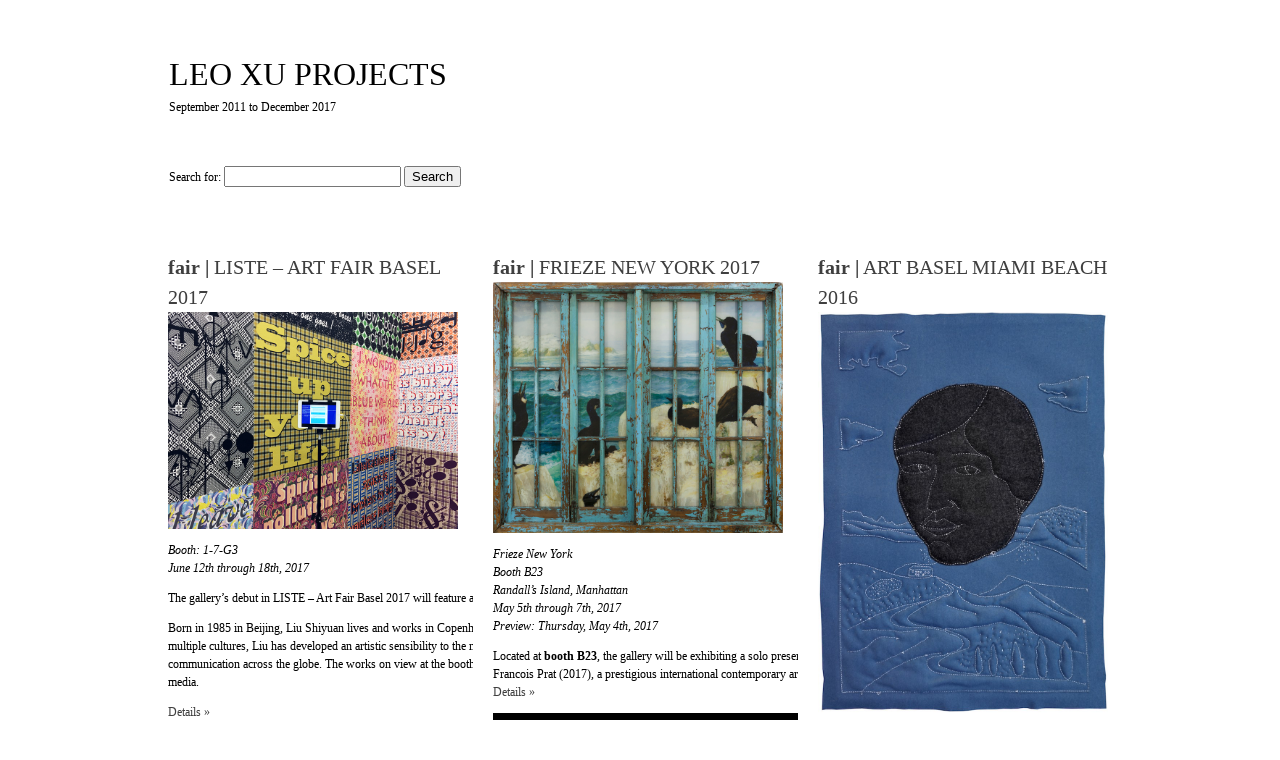

--- FILE ---
content_type: text/html; charset=UTF-8
request_url: http://leoxuprojects.com/?cat=28
body_size: 14559
content:
<!DOCTYPE html PUBLIC "-//W3C//DTD XHTML 1.0 Transitional//EN" "http://www.w3.org/TR/xhtml1/DTD/xhtml1-transitional.dtd">
<html xmlns="http://www.w3.org/1999/xhtml" dir="ltr" lang="en-US">

<head>
<meta http-equiv="Content-Type" content="text/html; charset=UTF-8" />
<meta http-equiv="Content-Style-Type" content="text/css" />
<meta http-equiv="Content-Script-Type" content="text/javascript" />
<title>LEO XU PROJECTS  &raquo; 7-art fairs</title>
<!--meta name="keywords" content="" /-->
<!--meta name="description" content="" /-->

<link rel="alternate" type="application/rss+xml" title="RSS 2.0" href="http://leoxuprojects.com/?feed=rss2" />
<link rel="alternate" type="text/xml" title="RSS .92" href="http://leoxuprojects.com/?feed=rss" />
<link rel="alternate" type="application/atom+xml" title="Atom 1.0" href="http://leoxuprojects.com/?feed=atom" />
<link rel="pingback" href="http://leoxuprojects.com/xmlrpc.php" />
<link rel="stylesheet" href="http://leoxuprojects.com/wp-content/themes/tanzaku/style.css" type="text/css" media="screen" />
<link rel="Shortcut Icon" href="http://leoxuprojects.com/wp-content/themes/tanzaku/favicon.ico" type="image/x-icon" />	

<link rel="alternate" type="application/rss+xml" title="LEO XU PROJECTS &raquo; 7-art fairs Category Feed" href="http://leoxuprojects.com/?feed=rss2&amp;cat=28" />
<script type='text/javascript' src='http://leoxuprojects.com/wp-includes/js/l10n.js?ver=20101110'></script>
<script type='text/javascript' src='http://leoxuprojects.com/wp-includes/js/jquery/jquery.js?ver=1.6.1'></script>
<link rel="EditURI" type="application/rsd+xml" title="RSD" href="http://leoxuprojects.com/xmlrpc.php?rsd" />
<link rel="wlwmanifest" type="application/wlwmanifest+xml" href="http://leoxuprojects.com/wp-includes/wlwmanifest.xml" /> 
<link rel='index' title='LEO XU PROJECTS' href='http://leoxuprojects.com' />
<meta name="generator" content="WordPress 3.2.1" />

<script src="http://leoxuprojects.com/wp-content/themes/tanzaku/js/jquery.easing.1.3.js" type="text/javascript" charset="UTF-8"></script>
<script src="http://leoxuprojects.com/wp-content/themes/tanzaku/js/jquery.vgrid.0.1.4-mod.js" type="text/javascript" charset="UTF-8"></script>
<script type="text/javascript">
//<![CDATA[

function debug(text) {
  ((window.console && console.log) ||
   (window.opera && opera.postError) ||
   window.alert).call(this, text);
}
jQuery.noConflict();

(function($){
	$(function(){
		
		$('#header').css("visibility", "hidden");
		var setGrid = function () {
			return $("#grid-wrapper").vgrid({
				easeing: "easeOutQuint",
				time: 800,
				delay: 60,
				selRefGrid: "#grid-wrapper div.x1",
				selFitWidth: ["#container", "#footer"],
				gridDefWidth: 290 + 15 + 15 + 5,
				forceAnim: 1			});
		};
		
		setTimeout(setGrid, 300);
		setTimeout(function() {
			$('#header').hide().css("visibility", "visible").fadeIn(500);
		}, 500);
		
		$(window).load(function(e){
			setTimeout(function(){ 
				// prevent flicker in grid area - see also style.css
				$("#grid-wrapper").css("paddingTop", "0px");
			}, 1000);
		});

	}); // end of document ready
})(jQuery); // end of jQuery name space 

//]]>
</script>

</head>

<body class="archive category category-art-fairs category-28">

<noscript><p class="caution aligncenter">Enable Javascript to browse this site, please.</p></noscript>


<div id="container">
	<div id="header">
		<h1><a href="http://leoxuprojects.com">LEO XU PROJECTS</a></h1>
		<p>September 2011 to December 2017</p>
	</div>


	<ul id="sidebar">

<li id="search-3" class="widget widget_search"><h2 class="widgettitle">SEARCH</h2>
<form role="search" method="get" id="searchform" action="http://leoxuprojects.com/" >
	<div><label class="screen-reader-text" for="s">Search for:</label>
	<input type="text" value="" name="s" id="s" />
	<input type="submit" id="searchsubmit" value="Search" />
	</div>
	</form></li>

	</ul><!-- /sidebar -->

	<div id="grid-wrapper">

		<div class="post-9817 post type-post status-publish format-standard hentry category-art-fairs grid-item x1" id="post-9817">
			<h2 class="post-title"><a href="http://leoxuprojects.com/?p=9817" rel="bookmark"><b>fair | </b>LISTE &#8211; ART FAIR BASEL 2017</a></h2>
			<div class="grid-image"><a href="http://leoxuprojects.com/?p=9817" title="&lt;b&gt;fair | &lt;/b&gt;LISTE - ART FAIR BASEL 2017"><img src="http://leoxuprojects.com/wp-content/upload/LISTE_installation-view_3_web-res.jpg" alt="" title="LISTE_installation-view_3_web-res" width="290" height="217" class="alignnone size-full wp-image-9818"  width="290" height="217"/></a></div>			<div class="post-body">

<p><em>Booth: 1-7-G3<br />
June 12th through 18th, 2017<br />
</em></p>
<p>The gallery&#8217;s debut in LISTE &#8211; Art Fair Basel 2017 will feature a solo presentation by Copenhagen-based young Chinese female artist Liu Shiyuan.</p>
<p>Born in 1985 in Beijing, Liu Shiyuan lives and works in Copenhagen after having studied in New York and Beijing. Traveling and living between cities and across multiple cultures, Liu has developed an artistic sensibility to the new forms of language and expressions on cybersphere and its ensuing patterns of everyday communication across the globe. The works on view at the booth also underlines the nuances and influences of the new internet rhetoric between different regions and media.</p>
<p> <a href="http://leoxuprojects.com/?p=9817#more-9817" class="more-link">Details &raquo;</a></p>
			</div>
			<p class="post-meta">
			Published on June 11, 2017 1:53 am.<br />
			<span class="tags"></span> 
			<br />
						</p>
		</div>

		<div class="post-9388 post type-post status-publish format-standard hentry category-art-fairs grid-item x1" id="post-9388">
			<h2 class="post-title"><a href="http://leoxuprojects.com/?p=9388" rel="bookmark"><b>fair |</b> FRIEZE NEW YORK 2017</a></h2>
			<div class="grid-image"><a href="http://leoxuprojects.com/?p=9388" title="&lt;b&gt;fair |&lt;/b&gt; FRIEZE NEW YORK 2017"><img class="size-full wp-image-9390" title="LI QING_Window· The Sea in The Museum_2016-2017_web res" src="http://leoxuprojects.com/wp-content/upload/LI-QING_Window·-The-Sea-in-The-Museum_2016-2017_web-res.jpeg" alt="" width="290" height="251"  width="290" height="251"/></a></div>			<div class="post-body">
<div id="attachment_9390" class="wp-caption alignnone" style="width: 810px"><p class="wp-caption-text">Li Qing, &quot;Window · The Sea in the Museum&quot;, 2016-2017</p></div>
<p><em>Frieze New York<br />
Booth B23<br />
Randall’s Island, Manhattan<br />
May 5th through 7th, 2017<br />
Preview: Thursday, May 4th, 2017</em></p>
<p>Located at <b>booth B23</b>, the gallery will be exhibiting a solo presentation of Shanghai-based artist <b>Li Qing</b>, who was recently shortlisted for the sixth edition of Prix Jean-Francois Prat (2017), a prestigious international contemporary art prize mainly focuses on painting.<br />
 <a href="http://leoxuprojects.com/?p=9388#more-9388" class="more-link">Details &raquo;</a></p>
			</div>
			<p class="post-meta">
			Published on April 19, 2017 1:42 pm.<br />
			<span class="tags"></span> 
			<br />
						</p>
		</div>

		<div class="post-7272 post type-post status-publish format-standard hentry category-art-fairs grid-item x1" id="post-7272">
			<h2 class="post-title"><a href="http://leoxuprojects.com/?p=7272" rel="bookmark"><b>fair |</b> ART BASEL MIAMI BEACH 2016</a></h2>
			<div class="grid-image"><a href="http://leoxuprojects.com/?p=7272" title="&lt;b&gt;fair |&lt;/b&gt; ART BASEL MIAMI BEACH 2016"><img src="http://leoxuprojects.com/wp-content/upload/Shiyuan-for-website1.jpg" alt="" title="Shiyuan for website" width="290" height="401" class="alignnone size-full wp-image-8049"  width="290" height="401"/></a></div>			<div class="post-body">

<p><em>Art Basel </em><em>Miami Beach</em><br />
<em></em><em>Stand N13</em><br />
<em>Miami Beach Convention Center</em><br />
<em>December 1st through 4th, 2016<br />
Preview Wednesday, November 30th</em> </p>
<p>LEO XU PROJECTS is pleased to announce its participation for the first time at Art Basel | Miami Beach. Located at stand N13, the gallery brings a group presentation of three artists; <b>aaajiao, Cui Jie</b> and <b>Liu Shiyuan</b>, each articulating a different vision of their experiences living, working and exhibiting in the city of Shanghai.<br />
 <a href="http://leoxuprojects.com/?p=7272#more-7272" class="more-link">Details &raquo;</a></p>
			</div>
			<p class="post-meta">
			Published on November 16, 2016 12:19 pm.<br />
			<span class="tags"></span> 
			<br />
						</p>
		</div>

		<div class="post-7870 post type-post status-publish format-standard hentry category-art-fairs grid-item x1" id="post-7870">
			<h2 class="post-title"><a href="http://leoxuprojects.com/?p=7870" rel="bookmark"><b>fair |</b> ART021 Shanghai Contemporary Art Fair 2016</a></h2>
			<div class="grid-image"><a href="http://leoxuprojects.com/?p=7870" title="&lt;b&gt;fair |&lt;/b&gt; ART021 Shanghai Contemporary Art Fair 2016"><img class="alignnone size-full wp-image-7915" title="LIU SHIYUAN_OMG Welcome_2015_detail_hi res_07" src="http://leoxuprojects.com/wp-content/upload/LIU-SHIYUAN_OMG-Welcome_2015_detail_hi-res_07.jpg" alt="" width="290" height="217"  width="290" height="217"/></a></div>			<div class="post-body">

<p><em>ART021 Shanghai Contemporary Art Fair</em><br />
<em>Stand W28<br />
Shanghai Exhibition Center, 1376 West Nanjing Road, Jing&#8217;an District, Shanghai </em><br />
<em>November 10th through 13th, 2016<br />
Preview Thursday, November 9th</em></p>
<p> <a href="http://leoxuprojects.com/?p=7870#more-7870" class="more-link">Details &raquo;</a></p>
			</div>
			<p class="post-meta">
			Published on November 15, 2016 9:22 pm.<br />
			<span class="tags"></span> 
			<br />
						</p>
		</div>

		<div class="post-7868 post type-post status-publish format-standard hentry category-art-fairs grid-item x1" id="post-7868">
			<h2 class="post-title"><a href="http://leoxuprojects.com/?p=7868" rel="bookmark"><b>fair |</b> WEST BUND ART &#038; DESIGN 2016</a></h2>
			<div class="grid-image"><a href="http://leoxuprojects.com/?p=7868" title="&lt;b&gt;fair |&lt;/b&gt; WEST BUND ART &amp; DESIGN 2016"><img class="alignnone size-full wp-image-7923" title="Michael Lin Shanghai Forever" src="http://leoxuprojects.com/wp-content/upload/6S6A3284-copy-cropped1.jpg" alt="" width="290" height="217"  width="290" height="217"/></a></div>			<div class="post-body">

<p><em>West Bund Art &amp; Design</em><br />
<em>Stand C2<br />
West Bund Art Center, 2555 Longteng Avenue, Xuhui District, Shanghai </em><br />
<em>November 9th through 13th, 2016<br />
Preview Tuesday, November 8th</em></p>
<p> <a href="http://leoxuprojects.com/?p=7868#more-7868" class="more-link">Details &raquo;</a></p>
			</div>
			<p class="post-meta">
			Published on November 15, 2016 9:17 pm.<br />
			<span class="tags"></span> 
			<br />
						</p>
		</div>

		<div class="post-7545 post type-post status-publish format-standard hentry category-art-fairs grid-item x1" id="post-7545">
			<h2 class="post-title"><a href="http://leoxuprojects.com/?p=7545" rel="bookmark"><b>fair |</b> ASIA NOW 2016</a></h2>
			<div class="grid-image"><a href="http://leoxuprojects.com/?p=7545" title="&lt;b&gt;fair |&lt;/b&gt; ASIA NOW 2016"><img class="size-full wp-image-7547 " title="VENUS AS A BOY_installation view_web-res19" src="http://leoxuprojects.com/wp-content/upload/VENUS-AS-A-BOY_installation-view_web-res19.jpg" alt="" width="290" height="165"  width="290" height="165"/></a></div>			<div class="post-body">
<div id="attachment_7547" class="wp-caption aligncenter" style="width: 810px"><p class="wp-caption-text">PIXY LIAO, &quot;A Collection of Penises&quot;, 2013-present</p></div>
<p><em>Asia Now</em><br />
<em>Stand A207<br />
9 Avenue Hoche, Paris</em><br />
<em>October 19th through 23th, 2016<br />
Preview Wednesday, October 19th</em></p>
<p>LEO XU PROJECTS is pleased to present &#8220;Girls: Portraits, Fantasies and Troubles&#8221;, a group exhibition curated for gallery&#8217;s second-year participation in <em>Asia Now</em>. The booth includes a selection of photographs, installations, sculptures and videos created by <b>Chen Wei</b>, <b>Cheng Ran</b>, <b>Guo Hongwei</b>, <b>Pixy Liao</b>, <b>Liu Chuang</b>, <b>Liu Shiyuan</b>, and others, which carefully study individual and collective emotions, experiences and expressions of young female Chinese in their everyday and professional life.</p>
<p>New to the gallery stable, Shanghai-born Brooklyn-based young female artist Pixy Liao attempts to smash the stereotypes of hierarchies in relationship and gender roles by presenting a body of bold and experimental works — &#8220;A Collection of Penises&#8221; (2013-present) shows a collection of nineteen pink soft fabric models of male genitals in various possible shapes created by the artist&#8217;s partner; &#8220;Start your day with a good breakfast&#8221; (2009) is a selfie of the artist and her partner interacting in explicit and provocative manners. Having studied and lived in Beijing and New York, Copenhagen-based Liu Shiyuan presents a playful sculpture &#8220;But My Apple&#8230;&#8221; (2015) that captures a subtle second-thought on female&#8217;s sensibility.<br />
 <a href="http://leoxuprojects.com/?p=7545#more-7545" class="more-link">Details &raquo;</a></p>
			</div>
			<p class="post-meta">
			Published on October 13, 2016 7:30 pm.<br />
			<span class="tags"></span> 
			<br />
						</p>
		</div>

		<div class="post-4753 post type-post status-publish format-standard hentry category-art-fairs grid-item x1" id="post-4753">
			<h2 class="post-title"><a href="http://leoxuprojects.com/?p=4753" rel="bookmark"><b>fair |</b> FRIEZE LONDON 2016</a></h2>
			<div class="grid-image"><a href="http://leoxuprojects.com/?p=4753" title="&lt;b&gt;fair |&lt;/b&gt; FRIEZE LONDON 2016"><img class="alignnone size-full wp-image-4763" title="Frieze London" src="http://leoxuprojects.com/wp-content/upload/20160410-0211.jpg" alt="" width="290" height="200"  width="290" height="200"/></a></div>			<div class="post-body">

<p><em>Frieze London</em><br />
<em>Stand H20<br />
Regent&#8217;s Park, London</em><br />
<em>October 6th through 9th, 2016<br />
Preview Wednesday, October 6th</em></p>
<p>Titled after Arthur Rimbaud’s eponymous poem, &#8220;Le Bateau Ivre (Drunken Boat)&#8221; is young Chinese artist <b>Chen Wei’s</b> solo project that features his photographs of various formats and installations across multiple media. A time capsule on China’s disco and relevant youth cultures since the early 1990s onwards, the project outlines the growth of Chen’s generation through artist’s fabricated visual and literal materials which are informed by then British publications like i-D and the Face (once circulated underground in Beijing and Shanghai). Chen explores the mystery of Chinese disco, an apparition in most celebrated films by Jia Zhangke and Lou Ye, but barely made to the discourse of Chinese visual art. An unlicensed institution of Chinese youth cultures and generational concerns, Chen commented.<br />
 <a href="http://leoxuprojects.com/?p=4753#more-4753" class="more-link">Details &raquo;</a></p>
			</div>
			<p class="post-meta">
			Published on August 30, 2016 1:45 pm.<br />
			<span class="tags"></span> 
			<br />
						</p>
		</div>

		<div class="post-4366 post type-post status-publish format-standard hentry category-art-fairs grid-item x1" id="post-4366">
			<h2 class="post-title"><a href="http://leoxuprojects.com/?p=4366" rel="bookmark"><b>fair | </b>FRIEZE NEW YORK 2016</a></h2>
			<div class="grid-image"><a href="http://leoxuprojects.com/?p=4366" title="&lt;b&gt;fair | &lt;/b&gt;FRIEZE NEW YORK 2016"><img src="http://leoxuprojects.com/wp-content/upload/34.jpg" alt="" title="34" width="290"  class="size-full wp-image-4367"  width="290" height="261"/></a></div>			<div class="post-body">
<div id="attachment_4367" class="wp-caption alignnone" style="width: 810px"><p class="wp-caption-text">LIU SHIYUAN, &quot;This Way or That Way&quot;, 2016, Site-specific installation, detail</p></div>
<p><em>Frieze New York<br />
Booth B35<br />
Randall’s Island, Manhattan<br />
May 4th through 8th, 2016</em></p>
<p>Located at <b>booth B35</b>, the gallery will be exhibiting a solo presentation of Beijing-born and Copenhagen-based young female artist <b>Liu Shiyuan</b>, whose installations and photographs have recently been exhibited at various institutions, including Fondation Louis Vuitton, Paris, Yuz Museum Shanghai (solo), Aurora Museum Shanghai, among others.<br />
 <a href="http://leoxuprojects.com/?p=4366#more-4366" class="more-link">Details &raquo;</a></p>
			</div>
			<p class="post-meta">
			Published on April 20, 2016 3:11 pm.<br />
			<span class="tags"></span> 
			<br />
						</p>
		</div>

		<div class="post-4185 post type-post status-publish format-standard hentry category-art-fairs grid-item x1" id="post-4185">
			<h2 class="post-title"><a href="http://leoxuprojects.com/?p=4185" rel="bookmark"><b>fair | </b>ART BASEL HONG KONG 2016</a></h2>
			<div class="grid-image"><a href="http://leoxuprojects.com/?p=4185" title="&lt;b&gt;fair | &lt;/b&gt;ART BASEL HONG KONG 2016"><img src="http://leoxuprojects.com/wp-content/upload/LI-QING_Blow-Up_Hong_Kong_Morning_2016_web-res.jpg" alt="" title="LI-QING_Blow-Up_Hong_Kong_Morning_2016_web-res" width="290" height="213" class="alignnone size-full wp-image-4186"  width="290" height="213"/></a></div>			<div class="post-body">

<p><em>ART BASEL HONG KONG, Booth 3C04<br />
Convention Centre, Hong Kong</p>
<p><span style="text-decoration: underline;">PRIVATE VIEW</span><br />
Tuesday, March 22nd, 2016, 3-8pm<br />
Wednesday, March 23rd, 2016, 1-5pm</p>
<p><span style="text-decoration: underline;">PUBLIC DAYS</span><br />
March 24th through 26th, 2016</em></p>
<p> <a href="http://leoxuprojects.com/?p=4185#more-4185" class="more-link">Details &raquo;</a></p>
			</div>
			<p class="post-meta">
			Published on March 10, 2016 5:21 pm.<br />
			<span class="tags"></span> 
			<br />
						</p>
		</div>

		<div class="post-3674 post type-post status-publish format-standard hentry category-art-fairs grid-item x1" id="post-3674">
			<h2 class="post-title"><a href="http://leoxuprojects.com/?p=3674" rel="bookmark"><b>fair | </b>FRIEZE LONDON 2015</a></h2>
			<div class="grid-image"><a href="http://leoxuprojects.com/?p=3674" title="&lt;b&gt;fair | &lt;/b&gt;FRIEZE LONDON 2015"><img src="http://leoxuprojects.com/wp-content/upload/frieze-london-2015-web-banner1.jpg" alt="" title="frieze-london-2015-web-banner" width="290" height="171" class="alignnone size-full wp-image-3676"  width="290" height="171"/></a></div>			<div class="post-body">

<p><em>Frieze London 2015<br />
Stand H20<br />
October 14th through 17th, 2015<br />
Preview: Tuesday, October 13th, 2-8:30pm</em></p>
<p>For our second year participation in Frieze London, the gallery presents a group show entitled “The Rural Poetics”, and curated by the Gland, an alternative space founded by Chengdu-born, Beijing-based young artist Guo Hongwei and located in Beijing’s far-off infamous Heiqiao Village, also known as Black Bridge Village beyond the city’s fifth ring road. The stand will includes new works by Chen Wenbo, Guo Hongwei, Han Wuzhou, Hu Qingtai, Li Binyuan, Li Jinghu, Li Shurui, Wang Guangxu, Yan Bing, Yang Guangnan, Yang Xinguan, etc.<br />
 <a href="http://leoxuprojects.com/?p=3674#more-3674" class="more-link">Details &raquo;</a></p>
			</div>
			<p class="post-meta">
			Published on October 19, 2015 9:22 am.<br />
			<span class="tags"></span> 
			<br />
						</p>
		</div>

		<div class="post-3849 post type-post status-publish format-standard hentry category-institutional-projects category-art-fairs grid-item x1" id="post-3849">
			<h2 class="post-title"><a href="http://leoxuprojects.com/?p=3849" rel="bookmark"><b>news | </b> CHENG RAN IN FIAC&#8217;S ARTIST&#8217;S FILM PROGRAM CINÉPHÉMÈRE 2015</a></h2>
			<div class="grid-image"><a href="http://leoxuprojects.com/?p=3849" title="&lt;b&gt;news | &lt;/b&gt; CHENG RAN IN FIAC&#039;S ARTIST&#039;S FILM PROGRAM CINÉPHÉMÈRE 2015"><img src="http://leoxuprojects.com/wp-content/upload/CHENG-RAN_The-Last-Sentence_2013-web-res.jpg" alt="" title="CHENG RAN_The Last Sentence_2013-web res" width="290" height="164" class="size-full wp-image-3850"  width="290" height="164"/></a></div>			<div class="post-body">
<div id="attachment_3850" class="wp-caption alignnone" style="width: 650px"><p class="wp-caption-text">CHENG RAN, &quot;The Last Sentence&quot;, 2013, Single channel video with sound, 12 min 44 sec</p></div>
<p><em>Tuesday, October 20th through Sunday, October 25th, everyday 1pm-6pm<br />
Tuileries garden, &#8220;carré des sangliers&#8221;, Concorde entrance.</em></p>
<p><em>Admission: at the Cinéphémère or directly at the Fondation d’entreprise Ricard:<br />
info@fondation-entreprise-ricard.com / +33 (0)1 53 30 88 00</em><br />
&nbsp;<br />
Cheng Ran participates in FIAC’s artist’s film program Cinéphémère 2015. Curated by Daniel Kurjakovic, the sixth edition of Cinéphémère will be presented by FIAC and the Fondation d’Entreprise Ricard in the Tuileries Garden. More than thirty short films by artists—for instance, Alain Fleischer, Charles Lim Yi Yong, Alex Prager, James Richards, Bojan Šarčević, Colin Snapp, Mario Garcia Torres—are screened every day from Tuesday, October 20th to Sunday, October 25th, in a 14-seat cinema.<br />
 <a href="http://leoxuprojects.com/?p=3849#more-3849" class="more-link">Details &raquo;</a></p>
			</div>
			<p class="post-meta">
			Published on October 18, 2015 8:16 am.<br />
			<span class="tags"></span> 
			<br />
						</p>
		</div>

		<div class="post-3613 post type-post status-publish format-standard hentry category-art-fairs grid-item x1" id="post-3613">
			<h2 class="post-title"><a href="http://leoxuprojects.com/?p=3613" rel="bookmark"><b>fair | </b>LIU CHUANG IN ART BASEL UNLIMITED 2015</a></h2>
			<div class="grid-image"><a href="http://leoxuprojects.com/?p=3613" title="&lt;b&gt;fair | &lt;/b&gt;LIU CHUANG IN ART BASEL UNLIMITED 2015"><img src="http://leoxuprojects.com/wp-content/upload/LIU-CHUANG_Love-Story_web-res_banner.jpg" alt="" title="LIU-CHUANG_Love-Story_web-res_banner" width="290" height="188" class="alignnone size-full wp-image-3614"  width="290" height="188"/></a></div>			<div class="post-body">

<p><em>Art Basel 2015<br />
Unlimited, Stand U19<br />
June 18th through June 21st, 2015</em></p>
<p>Presented by Salon 94 in collaboration with Leo Xu Projects, the solo project <b>“Love Story”</b> by Beijing-based Liu Chuang will showcase this critically acclaimed installation in full swing. </p>
<p><b>“Love Story”</b> is composed of thousands of used pulp fiction novels rented or borrowed by young migrant workers in China’s boomtown Dongguan, where varieties of made-in-China commodities and knock-offs are manufactured. “The sappy cover illustrations, together with the printed and handwritten Chinese characters, telegraph a poignant sense of isolation and longing.” Roberta Smith once commented (New York Times, May 10th, 2013) on the occasion of “Love Story” New York debut in Frieze New York, 2013. Those anonymously scribbled notes fall into categories as such: confessional and family letters, personal diaries, poems, personal contacts and biographical info, daily memo, and doodles. They will be translated and hand-painted in form of enormous wall drawing as visual components of the site-specific installation. A mobile library of this specific literature and an offline facebook in the most classic and analog form, “Love Story” delivers a precise yet multifaceted portraiture of a young generation of Chinese.<br />
&nbsp;<br />
 <a href="http://leoxuprojects.com/?p=3613#more-3613" class="more-link">Details &raquo;</a></p>
			</div>
			<p class="post-meta">
			Published on June 1, 2015 3:40 pm.<br />
			<span class="tags"></span> 
			<br />
						</p>
		</div>

		<div class="post-3135 post type-post status-publish format-standard hentry category-art-fairs grid-item x1" id="post-3135">
			<h2 class="post-title"><a href="http://leoxuprojects.com/?p=3135" rel="bookmark"><b>fair | </b>FRIEZE NEW YORK 2015</a></h2>
			<div class="grid-image"><a href="http://leoxuprojects.com/?p=3135" title="&lt;b&gt;fair | &lt;/b&gt;FRIEZE NEW YORK 2015"><img src="http://leoxuprojects.com/wp-content/upload/Frieze-NY-2015_website-cover.jpg" alt="" title="Frieze-NY-2015_website-cover" width="290" height="181" class="alignnone size-full wp-image-3136"  width="290" height="181"/></a></div>			<div class="post-body">

<p><em>Frieze New York<br />
Randall&#8217;s Island, Manhattan.</p>
<p>May 14th through 17th, 2015 </em></p>
<p>The third year exhibiting in Frieze New York, the gallery will be presenting a solo project by Shanghai-based young media artist aaajiao (internet alias of Xu Wenkai). It employs a set of artist’s sophisticated algorithm to study the human body and its physical operation and movement, by following the paths of both Chinese philosophy (and medical science) and the present Fractal Theory. </p>
<p> <a href="http://leoxuprojects.com/?p=3135#more-3135" class="more-link">Details &raquo;</a></p>
			</div>
			<p class="post-meta">
			Published on April 11, 2015 8:23 pm.<br />
			<span class="tags"></span> 
			<br />
						</p>
		</div>

		<div class="post-3132 post type-post status-publish format-standard hentry category-art-fairs grid-item x1" id="post-3132">
			<h2 class="post-title"><a href="http://leoxuprojects.com/?p=3132" rel="bookmark"><b>fair | </b>ART BASEL HONG KONG 2015</a></h2>
			<div class="grid-image"><a href="http://leoxuprojects.com/?p=3132" title="&lt;b&gt;fair | &lt;/b&gt;ART BASEL HONG KONG 2015"><img src="http://leoxuprojects.com/wp-content/upload/ART-BASEL-HK-2015_website-cover.jpg" alt="" title="ART-BASEL-HK-2015_website-cover" width="290" height="293" class="alignnone size-full wp-image-3133"  width="290" height="293"/></a></div>			<div class="post-body">

<p><em>ART BASEL HONG KONG, booth 3C16<br />
Convention Centre, Hong Kong</p>
<p>March 13th through 17th, 2015</em></p>
<p>After two years&#8217; participation in the Discoveries section, the gallery will be presenting its debut in the Galleries Section at Art Basel Hong Kong 2015. Located at booth 3C16, the presentation is a curated display that addresses new approaches to self-portrait within today&#8217;s context that omnipresent social media selfies have been transforming the way people looking at themselves and the way we anticipate and understand the vision. The booth will feature recent and commissioned new works by Li Qing, Liu Chuang, Cui Jie, Guo Hongwei, Cheng Ran, Chen Wei, a group of young Chinese artists highly representative of a generation that works across various media and disciplines. </p>
<p> <a href="http://leoxuprojects.com/?p=3132#more-3132" class="more-link">Details &raquo;</a></p>
			</div>
			<p class="post-meta">
			Published on March 28, 2015 2:00 pm.<br />
			<span class="tags"></span> 
			<br />
						</p>
		</div>

		<div class="post-3377 post type-post status-publish format-standard hentry category-art-fairs grid-item x1" id="post-3377">
			<h2 class="post-title"><a href="http://leoxuprojects.com/?p=3377" rel="bookmark"><b>fair |</b> MICHAEL LIN IN DESIGN SHANGHAI 2015</a></h2>
			<div class="grid-image"><a href="http://leoxuprojects.com/?p=3377" title="&lt;b&gt;fair |&lt;/b&gt; MICHAEL LIN IN DESIGN SHANGHAI 2015"><img src="http://leoxuprojects.com/wp-content/upload/MICHAEL-LIN_After-Chandigarh_2014.jpg" alt="" title="MICHAEL-LIN_After-Chandigarh_2014" width="290" height="214" class="alignnone size-full wp-image-3430"  width="290" height="214"/></a></div>			<div class="post-body">

<p><em>DESIGN SHANGHAI 2015<br />
Shanghai Exhibition Centre<br />
NO 1000, Middle Yan&#8217;an Rd<br />
Jing&#8217;an, Shanghai</p>
<p>March 27th through 30th, 2015</em></p>
<p>In the booth of IDEAT magazine (Modern Media Group), <b>Michael Lin</b> will be presenting his installation <b>&#8220;After Chandigarh (Architecture or revolution)&#8221;</b>. </p>
<p>&#8220;After Chandigarh (Architecture or revolution)&#8221; is a direct reference to a historical period in the modernization of India, which has parallels to what is happening in China today. Modernity, not as a temporal marker but as the grand narrative of art and architecture developed in the west, is an unavoidable construct that must be confronted and questioned in the context of China in order to develop its own modern culture and art. As Amartya Sen, the Indian economist and philosopher, says, “Identity and cultural identity in particular cannot rest exclusively on what is our ‘own’, but requires an openness to, and mutual enrichment with what is foreign.”<br />
 <a href="http://leoxuprojects.com/?p=3377#more-3377" class="more-link">Details &raquo;</a></p>
			</div>
			<p class="post-meta">
			Published on March 28, 2015 1:30 pm.<br />
			<span class="tags"></span> 
			<br />
						</p>
		</div>

		<div class="post-2564 post type-post status-publish format-standard hentry category-art-fairs grid-item x1" id="post-2564">
			<h2 class="post-title"><a href="http://leoxuprojects.com/?p=2564" rel="bookmark"><b>fair | </b>FRIEZE LONDON 2014</a></h2>
			<div class="grid-image"><a href="http://leoxuprojects.com/?p=2564" title="&lt;b&gt;fair | &lt;/b&gt;FRIEZE LONDON 2014"><img class="alignnone size-full wp-image-2566" title="MICHAEL-LIN_Model-Home_2013_Installation_RAM_4F_A_hi-res" src="http://leoxuprojects.com/wp-content/upload/MICHAEL-LIN_Model-Home_2013_Installation_RAM_4F_A_hi-res.jpg" alt="" width="290" height="194"  width="290" height="194"/></a></div>			<div class="post-body">

<p><em>Frieze Art Fair London<br />
October 15th through 18th, 2014<br />
Regent’s Park, London, UK<br />
Booth H19 </em></p>
			</div>
			<p class="post-meta">
			Published on August 31, 2014 1:25 pm.<br />
			<span class="tags"></span> 
			<br />
						</p>
		</div>

		<div class="post-2090 post type-post status-publish format-standard hentry category-art-fairs grid-item x1" id="post-2090">
			<h2 class="post-title"><a href="http://leoxuprojects.com/?p=2090" rel="bookmark"><b>fair</b> | FRIEZE NEW YORK 2014</a></h2>
			<div class="grid-image"><a href="http://leoxuprojects.com/?p=2090" title="&lt;b&gt;fair&lt;/b&gt; | FRIEZE NEW YORK 2014"><img class="size-full wp-image-2311" title="ghw-eblast-4" src="http://leoxuprojects.com/wp-content/upload/ghw-eblast-4.jpg" alt="" width="290" height="186"  width="290" height="186"/></a></div>			<div class="post-body">
<div id="attachment_2311" class="wp-caption alignnone" style="width: 660px"><p class="wp-caption-text">GUO HONGWEI, Into the Void #3, 2014, collage on paper, 35.4 x 55 cm</p></div>
<p><em>Frieze New York<br />
Randall’s Island, Manhattan<br />
Booth B33<br />
May 9th through 12th, 2014<br />
Preview Thursday May 8th, 11am &#8211; 9pm<br />
</em></p>
<p>LEO XU PROJECTS is proud to announce our second participation in <b>Frieze New York</b> at Randall’s Island, <b>running from May 8th through 12th, 2014.</b> At booth B33, we will be exhibiting a solo project by Beijing-based young artist <b>Guo Hongwei</b>.</p>
<p>Entitled “Miss Oyu (Oyu-Sama)”, the presentation revisits the eponymous film by celebrated Japanese filmmaker Kenji Mizoguchi (1898–1956), which explores the relationship between affairs of the heart and the social mores that define a people and a time. Guo samples and reorganizes elements within each frame, creating space within space, introducing new perspective to the image. The result is a dual-channel video, a body of collages on paper, scrolls and sculptures, all involving characters and scenes identical to the original, but with varied narratives and altered concepts. Guo’s approach translates the love affairs of Miss Oyu into a transcendental psychoanalytic journey.<br />
 <a href="http://leoxuprojects.com/?p=2090#more-2090" class="more-link">Details &raquo;</a></p>
			</div>
			<p class="post-meta">
			Published on April 19, 2014 1:00 pm.<br />
			<span class="tags"></span> 
			<br />
						</p>
		</div>

		<div class="post-2085 post type-post status-publish format-standard hentry category-art-fairs grid-item x1" id="post-2085">
			<h2 class="post-title"><a href="http://leoxuprojects.com/?p=2085" rel="bookmark"><b>fair</b> | ART BASEL HONG KONG 2014</a></h2>
			<div class="grid-image"><a href="http://leoxuprojects.com/?p=2085" title="&lt;b&gt;fair&lt;/b&gt; | ART BASEL HONG KONG 2014"><img class="size-full wp-image-2345 " title="CHENG RAN_Art Basel_lo res(1)" src="http://leoxuprojects.com/wp-content/upload/CHENG-RAN_Art-Basel_lo-res1-e1402735370364.jpg" alt="" width="290" height="206"  width="290" height="206"/></a></div>			<div class="post-body">
<div id="attachment_2345" class="wp-caption alignnone" style="width: 610px"><p class="wp-caption-text">Installation view, Solo show &quot;Simply Wild&quot;, Art Basel Hong Kong,1D51</p></div>
<p><em>Simply Wild</em><em><br />
May 15th through 18th, 2014<br />
</em><em></em><em>Hong Kong Convention and Exhibition Center<br />
</em><em></em><em>1 Harbour Rd, Hong Kong<br />
Booth 1D51 </em></p>
<p>Cheng Ran’s solo show <em>Simply Wild</em> at LEO XU PROJECTS’s booth 1D 51 for Art Basel HK 2014, consisting of five works in various media&#8212;video, mixed media installation and photograph, etc., revolves around a spam e-mail he received from an anonymous woman.  Recently made during his artist residency at Rijksakademie, Netherlands, this show reflects a refreshing artistic practice and insight in his ovoure.</p>
<p> <a href="http://leoxuprojects.com/?p=2085#more-2085" class="more-link">Details &raquo;</a></p>
			</div>
			<p class="post-meta">
			Published on April 19, 2014 12:37 pm.<br />
			<span class="tags"></span> 
			<br />
						</p>
		</div>

		<div class="post-1419 post type-post status-publish format-standard hentry category-art-fairs grid-item x1" id="post-1419">
			<h2 class="post-title"><a href="http://leoxuprojects.com/?p=1419" rel="bookmark"><b>fair | </b>ART BASEL HONG KONG 2013</a></h2>
			<div class="grid-image"><a href="http://leoxuprojects.com/?p=1419" title="&lt;b&gt;fair | &lt;/b&gt;ART BASEL HONG KONG 2013"><img src="http://leoxuprojects.com/wp-content/upload/ART-BASEL-HK-web-banner2.jpg" alt="" title="ART-BASEL-HK-web-banner" width="290" height="142" class="alignnone size-full wp-image-1440"  width="290" height="142"/></a></div>			<div class="post-body">

<p><em>May 23th through 26th, 2013<br />
<b>Hall 1, Booth C56.</b> Hong Kong Convention and Exhibition Center<br />
1 Harbour Rd, Hong Kong</em></p>
<p>For its participation in the first edition of Art Basel Hong Kong, LEO XU PROJECTS premieres a new photography-based project by Beijing-based young artist <b>Chen Wei</b>.</p>
<p>This new project includes an ongoing series of photographs Chen Wei initiated three years ago on a research in the youth cultures—that related to the music and life-style in particular—in Mainland China. </p>
<p>Continuing his exploration in possibilities of photography by breathing in elements from other disciplines as theatre, cinema, still-life painting, etc, Chen Wei has been producing a new body of works that is set primarily in club dance-floor and locations of parties—places and activities have barely been the subjects of Contemporary Chinese art. Starting with photographing an unlikely moment or some theatrically charged occasions in such cultures, Chen has been furthering his study and work to reveal the internal world of young Chinese who grow through the post-89 decades, say, the 1990s and early 2000, and who lived upon the imported and pirate cultural products as their resource of art and recreation, for instance, pirate music cassettes, CDs, DVDs, illegally translated literature and art publications.<br />
 <a href="http://leoxuprojects.com/?p=1419#more-1419" class="more-link">Details &raquo;</a></p>
			</div>
			<p class="post-meta">
			Published on May 20, 2013 10:02 am.<br />
			<span class="tags"></span> 
			<br />
						</p>
		</div>

		<div class="post-1413 post type-post status-publish format-standard hentry category-art-fairs grid-item x1" id="post-1413">
			<h2 class="post-title"><a href="http://leoxuprojects.com/?p=1413" rel="bookmark"><b>fair |</b> FRIEZE NEW YORK 2013</a></h2>
			<div class="grid-image"><a href="http://leoxuprojects.com/?p=1413" title="&lt;b&gt;fair |&lt;/b&gt; FRIEZE NEW YORK 2013"><img src="http://leoxuprojects.com/wp-content/upload/frieze-new-york-web-banner.jpg" alt="" title="frieze-new-york-web-banner" width="290" height="163" class="alignnone size-full wp-image-1436"  width="290" height="163"/></a></div>			<div class="post-body">
<p><br />
<em>Frieze New York<br />
Randall&#8217;s Island, Manhattan<br />
Booth B28</p>
<p>May 10th through 13th, 2013<br />
Professional view May 9th, 2-9pm</em><br />
&nbsp;<br />
LEO XU PROJECTS is proud to announce our participation in <b>Frieze New York</b> at Randall&#8217;s Island, running from <b>May 10th through 13th, 2013</b>. At <b>booth B28</b>, we will be presenting Beijing-based artist <b>Liu Chuang’s</b>solo show. It features a selection of his recent works that explore the cultures of the Shenzhen and Guangdong region that are shaped by a large population of migrant workers.</p>
<div id="attachment_1578" class="wp-caption alignnone" style="width: 660px"><p class="wp-caption-text">LIU CHUANG, &quot;Buying Everything On You&quot;, 2006-present, found objects, dimension variable</p></div>
<p>Liu Chuang’s work integrates social intervention with institutional critique to examine China’s immediate realities, particularly the Shanzhai—the phenomenon of piracy and plagiarism in mass manufacturing and culture. Working across disciplines from video, installation, architecture to performance, Liu uses banal ready-mades and intervention techniques with a subtle, wry sensibility and an awareness of absurdity.<br />
 <a href="http://leoxuprojects.com/?p=1413#more-1413" class="more-link">Details &raquo;</a></p>
			</div>
			<p class="post-meta">
			Published on May 5, 2013 12:35 pm.<br />
			<span class="tags"></span> 
			<br />
						</p>
		</div>


	</div><!-- /grid-wrapper -->
	
	<div class="pagination" id="grid-pagination">
		<span class='page-numbers current'>1</span>
<a class='page-numbers' href='http://leoxuprojects.com/?cat=28&#038;paged=2'>2</a>
<a class="next page-numbers" href="http://leoxuprojects.com/?cat=28&#038;paged=2">&raquo;</a>	</div>


	<ul id="sidebar2">

<li id="nav_menu-6" class="widget widget_nav_menu"><h2 class="widgettitle">ABOUT US</h2>
<div class="menu-about-us-3-container"><ul id="menu-about-us-3" class="menu"><li id="menu-item-315" class="menu-item menu-item-type-post_type menu-item-object-page menu-item-315"><a href="http://leoxuprojects.com/?page_id=313">about</a></li>
<li id="menu-item-316" class="menu-item menu-item-type-post_type menu-item-object-page menu-item-316"><a href="http://leoxuprojects.com/?page_id=311">contact</a></li>
<li id="menu-item-955" class="menu-item menu-item-type-post_type menu-item-object-page menu-item-955"><a href="http://leoxuprojects.com/?page_id=953">vacancies</a></li>
<li id="menu-item-6638" class="menu-item menu-item-type-post_type menu-item-object-page menu-item-6638"><a href="http://leoxuprojects.com/?page_id=6630">newsletter</a></li>
</ul></div></li>
<li id="nav_menu-5" class="widget widget_nav_menu"><h2 class="widgettitle">PROJECTS</h2>
<div class="menu-projects-3-container"><ul id="menu-projects-3" class="menu"><li id="menu-item-5871" class="menu-item menu-item-type-taxonomy menu-item-object-category menu-item-5871"><a href="http://leoxuprojects.com/?cat=58">gallery projects</a>
<ul class="sub-menu">
	<li id="menu-item-305" class="menu-item menu-item-type-taxonomy menu-item-object-category menu-item-305"><a href="http://leoxuprojects.com/?cat=10">- current</a></li>
	<li id="menu-item-307" class="menu-item menu-item-type-taxonomy menu-item-object-category menu-item-307"><a href="http://leoxuprojects.com/?cat=9">- past</a></li>
	<li id="menu-item-306" class="menu-item menu-item-type-taxonomy menu-item-object-category menu-item-306"><a href="http://leoxuprojects.com/?cat=11">- upcoming</a></li>
	<li id="menu-item-308" class="menu-item menu-item-type-taxonomy menu-item-object-category menu-item-308"><a href="http://leoxuprojects.com/?cat=8">- offsite</a></li>
</ul>
</li>
<li id="menu-item-5872" class="menu-item menu-item-type-taxonomy menu-item-object-category menu-item-5872"><a href="http://leoxuprojects.com/?cat=1">institutional projects</a></li>
<li id="menu-item-967" class="menu-item menu-item-type-taxonomy menu-item-object-category current-menu-item menu-item-967"><a href="http://leoxuprojects.com/?cat=28">art fairs</a></li>
</ul></div></li>
<li id="nav_menu-4" class="widget widget_nav_menu"><h2 class="widgettitle">ARTISTS</h2>
<div class="menu-artists-container"><ul id="menu-artists" class="menu"><li id="menu-item-2528" class="menu-item menu-item-type-post_type menu-item-object-page menu-item-2528"><a href="http://leoxuprojects.com/?page_id=2515">aaajiao</a></li>
<li id="menu-item-302" class="menu-item menu-item-type-post_type menu-item-object-page menu-item-302"><a href="http://leoxuprojects.com/?page_id=97">Chen Wei</a></li>
<li id="menu-item-271" class="menu-item menu-item-type-post_type menu-item-object-page menu-item-271"><a href="http://leoxuprojects.com/?page_id=260">Cheng Ran</a></li>
<li id="menu-item-270" class="menu-item menu-item-type-post_type menu-item-object-page menu-item-270"><a href="http://leoxuprojects.com/?page_id=262">Cui Jie</a></li>
<li id="menu-item-1903" class="menu-item menu-item-type-post_type menu-item-object-page menu-item-1903"><a href="http://leoxuprojects.com/?page_id=1901">Leandro Erlich</a></li>
<li id="menu-item-269" class="menu-item menu-item-type-post_type menu-item-object-page menu-item-269"><a href="http://leoxuprojects.com/?page_id=264">Guo Hongwei</a></li>
<li id="menu-item-298" class="menu-item menu-item-type-post_type menu-item-object-page menu-item-298"><a href="http://leoxuprojects.com/?page_id=278">He An</a></li>
<li id="menu-item-268" class="menu-item menu-item-type-post_type menu-item-object-page menu-item-268"><a href="http://leoxuprojects.com/?page_id=266">Gabriel Lester</a></li>
<li id="menu-item-295" class="menu-item menu-item-type-post_type menu-item-object-page menu-item-295"><a href="http://leoxuprojects.com/?page_id=290">Li Qing</a></li>
<li id="menu-item-299" class="menu-item menu-item-type-post_type menu-item-object-page menu-item-299"><a href="http://leoxuprojects.com/?page_id=276">Li Shurui</a></li>
<li id="menu-item-7262" class="menu-item menu-item-type-post_type menu-item-object-page menu-item-7262"><a href="http://leoxuprojects.com/?page_id=7233">Pixy Liao</a></li>
<li id="menu-item-1218" class="menu-item menu-item-type-post_type menu-item-object-page menu-item-1218"><a href="http://leoxuprojects.com/?page_id=1215">Michael Lin</a></li>
<li id="menu-item-294" class="menu-item menu-item-type-post_type menu-item-object-page menu-item-294"><a href="http://leoxuprojects.com/?page_id=292">Liu Chuang</a></li>
<li id="menu-item-3580" class="menu-item menu-item-type-post_type menu-item-object-page menu-item-3580"><a href="http://leoxuprojects.com/?page_id=3575">Liu Shiyuan</a></li>
<li id="menu-item-1221" class="menu-item menu-item-type-post_type menu-item-object-page menu-item-1221"><a href="http://leoxuprojects.com/?page_id=1219">Apichatpong Weerasethakul</a></li>
<li id="menu-item-8613" class="menu-item menu-item-type-post_type menu-item-object-page menu-item-8613"><a href="http://leoxuprojects.com/?page_id=8610">Wei Jia</a></li>
<li id="menu-item-297" class="menu-item menu-item-type-post_type menu-item-object-page menu-item-297"><a href="http://leoxuprojects.com/?page_id=280">Zhang Jungang &#038; Li Jie</a></li>
<li id="menu-item-3579" class="menu-item menu-item-type-post_type menu-item-object-page menu-item-3579"><a href="http://leoxuprojects.com/?page_id=3577">Zheng Bo</a></li>
<li id="menu-item-378" class="menu-item menu-item-type-post_type menu-item-object-page menu-item-378"><a href="http://leoxuprojects.com/?page_id=376">More</a></li>
</ul></div></li>
<li id="nav_menu-3" class="widget widget_nav_menu"><h2 class="widgettitle">PUBLICATIONS</h2>
<div class="menu-publication-container"><ul id="menu-publication" class="menu"><li id="menu-item-257" class="menu-item menu-item-type-post_type menu-item-object-page menu-item-257"><a href="http://leoxuprojects.com/?page_id=103">publications</a></li>
<li id="menu-item-1332" class="menu-item menu-item-type-post_type menu-item-object-page menu-item-1332"><a href="http://leoxuprojects.com/?page_id=1328">editions</a></li>
</ul></div></li>
<li id="nav_menu-8" class="widget widget_nav_menu"><h2 class="widgettitle">FOLLOW US</h2>
<div class="menu-follow-us-container"><ul id="menu-follow-us" class="menu"><li id="menu-item-1628" class="menu-item menu-item-type-custom menu-item-object-custom menu-item-1628"><a href="https://www.instagram.com/leoxuprojects/">instagram</a></li>
<li id="menu-item-5832" class="menu-item menu-item-type-custom menu-item-object-custom menu-item-5832"><a href="https://vimeo.com/leoxuprojects">vimeo</a></li>
<li id="menu-item-1626" class="menu-item menu-item-type-custom menu-item-object-custom menu-item-1626"><a href="https://twitter.com/leoxuprojects">twitter</a></li>
<li id="menu-item-1627" class="menu-item menu-item-type-custom menu-item-object-custom menu-item-1627"><a href="https://www.facebook.com/leoxuprojects/">facebook</a></li>
<li id="menu-item-1630" class="menu-item menu-item-type-custom menu-item-object-custom menu-item-1630"><a href="http://i.youku.com/u/UNjI5MTQxMzc2">youku 优酷</a></li>
<li id="menu-item-1624" class="menu-item menu-item-type-custom menu-item-object-custom menu-item-1624"><a href="http://weibo.com/leoxuprojects">weibo 微博</a></li>
<li id="menu-item-6577" class="menu-item menu-item-type-post_type menu-item-object-page menu-item-6577"><a title="wechat" href="http://leoxuprojects.com/?page_id=6575">wechat 微信</a></li>
</ul></div></li>
<li id="nav_menu-7" class="widget widget_nav_menu"><h2 class="widgettitle">NEWS &amp; PRESS</h2>
<div class="menu-news-press-container"><ul id="menu-news-press" class="menu"><li id="menu-item-309" class="menu-item menu-item-type-post_type menu-item-object-page menu-item-309"><a href="http://leoxuprojects.com/?page_id=107">news</a></li>
<li id="menu-item-1633" class="menu-item menu-item-type-post_type menu-item-object-page menu-item-1633"><a href="http://leoxuprojects.com/?page_id=1631">press room</a></li>
</ul></div></li>

	</ul><!-- /sidebar2 -->

</div><!-- /container -->

<div id="bottom-container">
	<div id="footer-wrapper">
		<div id="footer">
			<p>
			&copy; 2026 LEO XU PROJECTS			 | <a href="http://leoxuprojects.com/wp-login.php">Log in</a>			</p>
		</div>
	</div>
</div><!-- /bottom-container -->


  <script>
/*
jQuery(function($) {

  if(window.location.href === "http://leoxuprojects.com/") {

    var audiostr = "<audio id='audio'><source src='http://leoxuprojects.com/wp-content/upload/vibrate.mp3' type='audio/mpeg'></source><source src='http://leoxuprojects.com/wp-content/upload/vibrate.ogg' type='audio/ogg'></source></audio>";
    $(audiostr).appendTo($("body"));
    $("#audio")[0].volume = 0.5;

    function vibrate() {
      var body = $("body");  

      setTimeout(function() {
        $(body).css({marginLeft: -25});      
          setTimeout(function() {
            $(body).css({marginLeft: 25});
              setTimeout(function() {
                $(body).css({marginLeft: -20});
                  setTimeout(function() {
                    $(body).css({marginLeft: 20});              
                      setTimeout(function() {
                        $(body).css({marginLeft: -10});                      
                          setTimeout(function() {
                            $(body).css({marginLeft: 10});                          
                              setTimeout(function() {
                                $(body).css({marginLeft: -10});
                                  setTimeout(function() {
                                    $(body).css({marginLeft: 10});                                
                                      setTimeout(function() {
                                        $(body).css({marginLeft: -10});                                      
                                          setTimeout(function() {
                                            $(body).css({marginLeft: 0});
                                          }, 15);                                
                                      }, 15);
                                  }, 15);
                              }, 15);
                          }, 15);         
                      }, 15);
                  }, 15);
              }, 15);
          }, 15);
      }, 15);
    }

    //stuff
    var playit = 1;
    $("body").click(function() {
      playit = 2;
    });

    var isSafari = Object.prototype.toString.call(window.HTMLElement).indexOf('Constructor') > 0;

    function vibrateIt() {
      $("#audio")[0].play();

      if(isSafari) {
       setTimeout(function() {
         setTimeout(function() {
            vibrate();  
            setTimeout(function() {
              vibrate();  
              setTimeout(function() {
                vibrate();  
                setTimeout(function() {
                  vibrate();  
                  setTimeout(function() {
                    vibrate();  
                    setTimeout(function() {
                      vibrate();  
                      setTimeout(function() {
                        if(playit === 1) {
                          vibrateIt();                                                        
                        } else {
                          //fade in ear
                          //do nothings
                        }          
                      }, 1500);      
                    }, 150);
                  }, 150);
                }, 150);
              }, 150);
            }, 150);
          }, 150);
       }, 400);
      } else { 

        setTimeout(function() {
          vibrate();  
          setTimeout(function() {
            vibrate();  
            setTimeout(function() {
              vibrate();  
              setTimeout(function() {
                vibrate();  
                setTimeout(function() {
                  vibrate();  
                  setTimeout(function() {
                    vibrate();  
                    setTimeout(function() {
                      if(playit === 1) {
                        vibrateIt();                                                        
                      } else {
                        //fade in ear
                        //do nothings
                      }          
                    }, 1500);      
                  }, 150);
                }, 150);
              }, 150);
            }, 150);
          }, 150);
        }, 150);
      }

    }
    
    var a = document.createElement('audio');
    var iCanPlay = !!(a.canPlayType && a.canPlayType('audio/mpeg;').replace(/no/, ''));

    if(iCanPlay) {
      $("#audio")[0].addEventListener("canplaythrough", function() {
        // alert("loaded");
        vibrateIt();
      }, false);

    }
  }
}); 
*/
  </script>
</body>
</html>